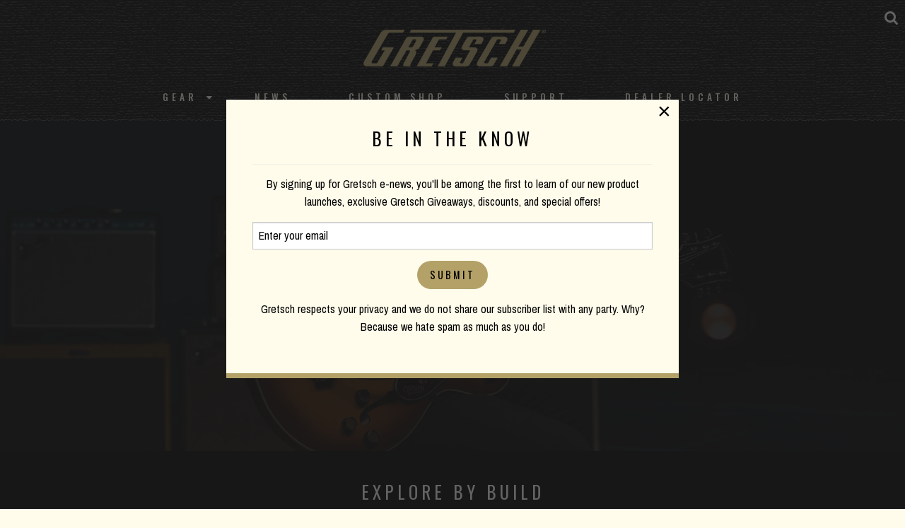

--- FILE ---
content_type: text/html; charset=UTF-8
request_url: https://www.gretschguitars.com/gear/collection/streamliner?sort=new&bracing=parallel-tone-bars&color=fireburst
body_size: 6170
content:
<!DOCTYPE html>
<html lang="en">

<head>
    <title>Streamliner Collection</title>

    <meta charset="utf-8" />
    <meta http-equiv="X-UA-Compatible" content="IE=edge">
    <meta name="viewport" content="initial-scale=1.0,maximum-scale=1.0,user-scalable=no">
    <meta name="author" content="Fender Musical Instruments Corporation" />
            <meta name="description" content="Brave New Sound. The Streamliner Collection lets you explore new sounds and textures at an affordable price. Built for versatile tones and spectacular style, these guitars scream with modern features and vintage Gretsch stylings from the ‘40s, ’50s and ‘60s." />
            <meta property="og:title" content="Streamliner Collection">
        <meta name="twitter:title" content="Streamliner Collection">
            <meta property="og:description" content="Brave New Sound. The Streamliner Collection lets you explore new sounds and textures at an affordable price. Built for versatile tones and spectacular style, these guitars scream with modern features and vintage Gretsch stylings from the ‘40s, ’50s and ‘60s.">
        <meta name="twitter:description" content="Brave New Sound. The Streamliner Collection lets you explore new sounds and textures at an affordable price. Built for versatile tones and spectacular style, these guitars scream with modern features and vintage Gretsch stylings from the ‘40s, ’50s and ‘60s.">
            <meta property="og:image" content="https://www.fmicassets.com/Damroot/FacebookJpg/10010/2817000516_gre_ins_frt_1_rr.jpg">
        <meta name="twitter:image" content="https://www.fmicassets.com/Damroot/FacebookJpg/10010/2817000516_gre_ins_frt_1_rr.jpg">
            <meta name="twitter:card" content="summary_large_image">
    
    <link rel="shortcut icon" type="image/x-icon" href="https://www.fmicassets.com/platform/sites/live-production/gretsch/img/favicon.ico" />
    <link rel="stylesheet" type="text/css" href="https://www.fmicassets.com/platform/core/font-awesome/css/font-awesome.min.css" />

            <link rel="stylesheet" type="text/css" href="https://www.fmicassets.com/platform/sites/live-production/gretsch/app.28de052d-f733-4df7-84ab-422f10daf81f.min.css?time=1768675388" />
                    <link rel="stylesheet" type="text/css" href="https://www.fmicassets.com/platform/sites/live-production/gretsch/product-sections/en/3GwvfwWdjqKiWO2S84eAIs.28de052d-f733-4df7-84ab-422f10daf81f.min.css?time=1768675388" />
        
    <script type="application/javascript">
        var FMIC = {"environment":"production","domain":"www.gretschguitars.com","site":"gretsch","brand":"gretsch","page":"products::gear\/collection\/streamliner","locale":"en","country":"US","country_detection":true,"globalization":false,"popup_modal_delay":"3","popup_modal_expiration":"30"};
    </script>

            <script type="application/javascript">
            (function(i, s, o, g, r, a, m) {
                i['GoogleAnalyticsObject'] = r;
                i[r] = i[r] || function() {
                    (i[r].q = i[r].q || []).push(arguments)
                }, i[r].l = 1 * new Date();
                a = s.createElement(o),
                    m = s.getElementsByTagName(o)[0];
                a.async = 1;
                a.src = g;
                m.parentNode.insertBefore(a, m)
            })(window, document, 'script', 'https://www.google-analytics.com/analytics.js', 'ga');
            ga('create', 'UA-4063999-2', 'auto');
            ga('send', 'pageview');
        </script>
            <script type="application/javascript">
            (function(w, d, s, l, i) {
                w[l] = w[l] || [];
                w[l].push({
                    'gtm.start': new Date().getTime(),
                    event: 'gtm.js'
                });
                var f = d.getElementsByTagName(s)[0],
                    j = d.createElement(s),
                    dl = l != 'dataLayer' ? '&l=' + l : '';
                j.async = true;
                j.src =
                    'https://www.googletagmanager.com/gtm.js?id=' + i + dl;
                f.parentNode.insertBefore(j, f);
            })(window, document, 'script', 'dataLayer', 'GTM-K9MZ7VX7');
        </script>
            <!-- Meta Pixel Code -->
        <script type="application/javascript">
            ! function(f, b, e, v, n, t, s) {
                if (f.fbq) return;
                n = f.fbq = function() {
                    n.callMethod ?
                        n.callMethod.apply(n, arguments) : n.queue.push(arguments)
                };
                if (!f._fbq) f._fbq = n;
                n.push = n;
                n.loaded = !0;
                n.version = '2.0';
                n.queue = [];
                t = b.createElement(e);
                t.async = !0;
                t.src = v;
                s = b.getElementsByTagName(e)[0];
                s.parentNode.insertBefore(t, s)
            }(window, document, 'script',
                'https://connect.facebook.net/en_US/fbevents.js');
            fbq('init', '801805164362722');
            fbq('track', 'PageView');
        </script>
        <noscript><img height="1" width="1" style="display:none"
                src="https://www.facebook.com/tr?id=801805164362722&ev=PageView&noscript=1" /></noscript>
        <!-- End Meta Pixel Code -->
    
    <script type="application/javascript" src="https://www.fmicassets.com/platform/core/jquery/jquery-3.5.1.min.js"></script>
    <script type="application/javascript" src="https://www.fmicassets.com/platform/core/jquery/cookie/jquery.cookie.js"></script>
    <script type="application/javascript" src="https://www.fmicassets.com/platform/core/jquery/scrollto/jquery.scrollTo.min.js"></script>

            <script type="application/javascript" src="https://www.fmicassets.com/platform/sites/live-production/gretsch/app.18c54363-cd5f-42b1-a4f4-2ef8705896e8.min.js?time=1768675388"></script>
        </head>

<body lang="en" id="" class="language-en styled-template product-grid">
            <noscript><iframe src="https://www.googletagmanager.com/ns.html?id=GTM-K9MZ7VX7"
                height="0" width="0" style="display:none;visibility:hidden"></iframe></noscript>
            <script src="https://cmp.osano.com/dkBTcxu1Pa/a4613690-f106-4c40-b84f-f1d1bf28fec5/osano.js"></script>
    
    <div id="page-container"><div id="styled-header" class="gretsch-header">
	<div class="menu-container ">
		<div class="gretsch-logo"><a href="https://www.gretschguitars.com"><img src="/assets/sites/gretsch/gretsch-gold-logo.png"></a></div>
		<div class="gretsch-menu">
			<a href="https://www.gretschguitars.com/search" class="full-site-search-link"><i class="fa fa-search"></i></a>
			<a href="#" class="menu-mobile"><i class="fa fa-bars"></i></a>
			<ul class="main-bar">
										<li>
															<a href="https://www.gretschguitars.com/gear?sort=new">Gear</a>
							
															<i class="fa fa-caret-down"></i>
								<ul class="cntr">
									<li><ul class="menu-feature">										<li>
											<a href="https://www.gretschguitars.com/gear/new">New Products</a>
										</li>
																			<li>
											<a href="https://www.gretschguitars.com/gear/accessories">Accessories</a>
										</li>
																			<li>
											<a href="https://www.gretschguitars.com/enews">eNews</a>
										</li>
									</ul></li> 
										<li>
											<ul class="nav-cats">
												<li class="nav-head">
													<a href="https://www.gretschguitars.com/gear/build">Build</a>
												</li>
																										<li>
															<a href="https://www.gretschguitars.com/gear/build/solid-body?sort=new">Solid Body</a>
														</li>
																											<li>
															<a href="https://www.gretschguitars.com/gear/build/center-block?sort=new">Center Block</a>
														</li>
																											<li>
															<a href="https://www.gretschguitars.com/gear/build/hollow-body?sort=new">Hollow Body</a>
														</li>
																											<li>
															<a href="https://www.gretschguitars.com/gear/build/bass?sort=new">Bass</a>
														</li>
																											<li>
															<a href="https://www.gretschguitars.com/gear/build/acoustic?sort=new">Acoustic Guitar</a>
														</li>
																											<li>
															<a href="https://www.gretschguitars.com/gear/build/folk-and-bluegrass?sort=new">Folk &amp; Bluegrass</a>
														</li>
																								</ul>
										</li>
									 
										<li>
											<ul class="nav-cats">
												<li class="nav-head">
													<a href="https://www.gretschguitars.com/gear/family">Family</a>
												</li>
																										<li>
															<a href="https://www.gretschguitars.com/gear/family/falcon?sort=new">Falcon</a>
														</li>
																											<li>
															<a href="https://www.gretschguitars.com/gear/family/broadkaster?sort=new">Broadkaster</a>
														</li>
																											<li>
															<a href="https://www.gretschguitars.com/gear/family/country-gentleman?sort=new">Country Gentleman</a>
														</li>
																											<li>
															<a href="https://www.gretschguitars.com/gear/family/g6120-and-nashville?sort=new">Nashville / G6120</a>
														</li>
																											<li>
															<a href="https://www.gretschguitars.com/gear/family/tennessee-rose?sort=new">Tennessee Rose</a>
														</li>
																											<li>
															<a href="https://www.gretschguitars.com/gear/family/anniversary?sort=new">Anniversary</a>
														</li>
																											<li>
															<a href="https://www.gretschguitars.com/gear/family/penguin?sort=new">Penguin</a>
														</li>
																											<li>
															<a href="https://www.gretschguitars.com/gear/family/jet?sort=new">Jet</a>
														</li>
																											<li>
															<a href="https://www.gretschguitars.com/gear/family/cvt?sort=new">CVT</a>
														</li>
																								</ul>
										</li>
									 
										<li>
											<ul class="nav-cats">
												<li class="nav-head">
													<a href="https://www.gretschguitars.com/gear/collection">Collection</a>
												</li>
																										<li>
															<a href="https://www.gretschguitars.com/gear/collection/professional?sort=new">Professional</a>
														</li>
																											<li>
															<a href="https://www.gretschguitars.com/gear/collection/synchromatic">Synchromatic</a>
														</li>
																											<li>
															<a href="https://www.gretschguitars.com/gear/collection/electromatic?sort=new">Electromatic</a>
														</li>
																											<li>
															<a href="https://www.gretschguitars.com/gear/collection/streamliner?sort=new">Streamliner</a>
														</li>
																											<li>
															<a href="https://www.gretschguitars.com/gear/collection/roots?sort=new">Roots</a>
														</li>
																											<li>
															<a href="https://www.gretschguitars.com/gear/collection/acoustic?sort=new">Acoustic</a>
														</li>
																								</ul>
										</li>
									 
										<li>
											<ul class="nav-cats">
												<li class="nav-head">
													<a href="https://www.gretschguitars.com/gear/edition">Edition</a>
												</li>
																										<li>
															<a href="https://www.gretschguitars.com/gear/edition/vintage-select?sort=new">Vintage Select Edition</a>
														</li>
																											<li>
															<a href="https://www.gretschguitars.com/gear/edition/players?sort=new">Players Edition</a>
														</li>
																											<li>
															<a href="https://www.gretschguitars.com/gear/edition/limited?sort=new">Limited Edition</a>
														</li>
																											<li>
															<a href="https://www.gretschguitars.com/gear/edition/artist-signature?sort=new">Artist Signature Edition</a>
														</li>
																								</ul>
										</li>
																	</ul>
													</li>
											<li>
															<a href="http://blog.gretschguitars.com">News</a>
							
													</li>
											<li>
															<a href="https://www.gretschguitars.com/features/custom-shop">Custom Shop</a>
							
													</li>
											<li>
															<a href="https://www.gretschguitars.com/support">Support</a>
							
													</li>
											<li>
															<a href="https://www.gretschguitars.com/dealers">Dealer Locator</a>
							
													</li>
									<li>
					<a href="https://www.gretschguitars.com/search" class="mobile-site-search-link">Site Search</a>
				</li>
			</ul>
		</div>
	</div>
</div>

<div class="page-content">

<div id="product-grid-container">
	<div id="top-highlight"><div class="streamliner-hero">
  <div class="row align-center rw">
<div class="small-12 large-6 medium-12columns">
    <img class="hero-logo" src="https://www.fmicassets.com/sites/gretschguitars.com/images/streamliner/Streamliner-white.png">
    <!--<h2>BRAVE NEW SOUND</h2>-->
    <p style="margin-bottom:0px;">The Streamliner Collection lets you explore new sounds and textures at an affordable price. Built for versatile tones and spectacular style, these guitars scream with modern features and vintage Gretsch stylings from the ‘40s, ’50s and ‘60s.
</p><br>
    <!--<a href="/features/streamliner-CBP90" class="hero-btn">Learn More</a>-->
    <div id="explore"></div>
    </div>
  </div>
</div>
<div class="feat-head">
  <h4>Explore By Build</h4>
</div>
<div class="feat-squares align-center row rw">
    <div class="small-6 large-3 medium-3 columns">
    <a href="/gear/collection/streamliner?sort=new&build=hollow-body#explore"><img src="https://images.ctfassets.net/3xaxfhpie9jb/6ooy3jCkDcQarZ0Zodif0v/c7d65810ddb99c125af2e52a067e9279/streamliner-hollow-body.jpg">
    <h4>Hollow Body</h4>
    </a>
    </div>
    <div class="small-6 large-3 medium-3 columns">
    <a href="/gear/collection/streamliner?sort=new&build=center-block#explore"><img src="https://images.ctfassets.net/3xaxfhpie9jb/774wGlHSIMybK1ZjpKjDCc/4024aa78be552564be2a3c34e4cd3e57/streamliner-center-block.jpg">
    <h4>Center Block</h4>
    </a>
    </div>
    <div class="small-6 large-3 medium-3 columns">
    <a href="/gear/collection/streamliner?sort=new&build=solid-body#explore"><img src="https://images.ctfassets.net/3xaxfhpie9jb/2ynehkceenoPYfFjYfR5lh/7937da2524b08cb2149313e8ccf5beb0/streamliner-solid-body.jpg">
    <h4>Solid Body</h4>
    </a>
    </div>
</div>    
<div class="grain-border"></div>
</div>
	<div id="product-grid-anchor" class="row rw">
		<div class="columns">
			<div class="row">
				<div class="columns small-12 medium-6 large-6">
					<h3>Streamliner Collection</h3>
					
					<div class="product-section-breadcrumbs">
	<nav aria-label="You are here:" role="navigation">
		<ul class="breadcrumbs">
							<li>
											<a href="https://www.gretschguitars.com">Home</a>
										</li>
								<li>
											<a href="https://www.gretschguitars.com/gear">Gear</a>
										</li>
								<li>
											<a href="https://www.gretschguitars.com/gear/collection">Collection</a>
										</li>
								<li>
											<span class="show-for-sr">Current:</span> 
						Streamliner Collection										</li>
						</ul>
	</nav>
</div>
				</div>
				<div class="columns small-12 medium-6 large-6">
					<div class="row grid-controls">
												<div class="columns shrink"></div>
						<div class="columns shrink"></div>
					</div>
				</div>
			</div>
			
			<hr />

			<div class="row">
				<div class="columns">
					<div class="applied-product-faceting">
	<h4>Filtering By</h4>

	<ul id="applied-facets" class="no-bullet">
					<li data-field="">
				<a href="/gear/collection/streamliner?sort=new&color=fireburst">
					<i class="fa fa-times-circle"></i>
					<strong>Bracing:</strong>
					<span>Parallel Tone Bars</span>
				</a>
			</li>			
						<li data-field="">
				<a href="/gear/collection/streamliner?sort=new&bracing=parallel-tone-bars">
					<i class="fa fa-times-circle"></i>
					<strong>Color:</strong>
					<span>Fireburst</span>
				</a>
			</li>			
						<li class="reset-all">
				<a href="/gear/collection/streamliner?sort=new">Clear all Filters</a>
			</li>
				</ul>
</div>				</div>
			</div>

			<div class="row">
									<div class="columns small-6 medium-4 large-3">	
						<div class="product-tile">
														
							<a href="/gear/collection/streamliner/g2420-streamliner-hollow-body-with-chromatic-ii-tailpiece/2817000516" data-product-id="2817000" data-sku-id="2817000516">
																	<div class="image"><img src="https://www.fmicassets.com/Damroot/GretschVert/10010/2817000516_gre_ins_frt_1_rr.png" width=""  height=""  alt="" /></div>
																	<div class="name">G2420 Streamliner™ Hollow Body with Chromatic II Tailpiece</div>
							</a>

															<!-- multiple sku swatches BEGIN -->
								<div class="multi-sku">
																			<a href="/gear/collection/streamliner/g2420-streamliner-hollow-body-with-chromatic-ii-tailpiece/2817000516">
											<img src="https://www.fmicassets.com/Damroot/Thumbnail/10010/swatch_jac_fireburst.png" width="48"  height="48"  alt="" />										</a>
																				<a href="/gear/collection/streamliner/g2420-streamliner-hollow-body-with-chromatic-ii-tailpiece/2817000520">
											<img src="https://www.fmicassets.com/Damroot/Thumbnail/10052/swatch_gre_village-amber.png" width="48"  height="48"  alt="" />										</a>
																				<a href="/gear/collection/streamliner/g2420-streamliner-hollow-body-with-chromatic-ii-tailpiece/2817000537">
											<img src="https://www.fmicassets.com/Damroot/Thumbnail/10013/swatch_gre_aged-brooklyn-burst.png" width="48"  height="48"  alt="" />										</a>
																				<a href="/gear/collection/streamliner/g2420-streamliner-hollow-body-with-chromatic-ii-tailpiece/2817000546">
											<img src="https://www.fmicassets.com/Damroot/Thumbnail/10004/cadillac-green.png" width="48"  height="48"  alt="" />										</a>
																				<a href="/gear/collection/streamliner/g2420-streamliner-hollow-body-with-chromatic-ii-tailpiece/2817000561">
											<img src="https://www.fmicassets.com/Damroot/Thumbnail/10052/swatch_gre_claret-burst.png" width="48"  height="48"  alt="" />										</a>
																		</div>
								<!-- multiple sku swatches END -->
														</div>
					</div>
								</div>
		</div>
	</div>

	
	</div>

</div>

<a id="return-to-top"><span>Scroll to Top</span></a>

<footer id="styled-footer">
    <div id="email-signup">
        <form name="iterable_optin" action="//links.iterable.com/lists/publicAddSubscriberForm?publicIdString=a3d58c5f-4a29-44da-8c0b-87a228cd3ced" target="_blank" method="POST" class="email">
		<div class="row rw collapse align-center">
			<div class="columns small-12 medium-6">
				<h5>Be the first to know</h5>
			</div>
			<div class="columns small-12 medium-3">
			 <input type="text" name="email" size="22" onfocus="if(this.value===this.defaultValue){this.value='';}" onblur="if(this.value===''){this.value=this.defaultValue;}" value="" placeholder="Email Address">
			</div>
			<div class="columns small-12 medium-3">
				<input class="button" type="submit" value="Submit">
			</div>
		</div>
	</form>
    </div>
    
	<div id="top-footer-links">
		<div class="row rw align-center">
			<div class="columns">
									<div id="footer-nav-tier-1" class="row align-center">
													<div class="columns small-12 medium-expand">
								<h6>
									 
										<span>Brand</span>
																	</h6>

																	<ul class="menu vertical">
																					<li>
												<a href="http://blog.gretschguitars.com">
																										<span>News</span>
												</a>
											</li>
																					<li>
												<a href="https://www.gretschguitars.com/support/history">
																										<span>History</span>
												</a>
											</li>
																					<li>
												<a href="https://www.fender.com/pages/careers">
																										<span>Careers</span>
												</a>
											</li>
																			</ul>
															</div>
													<div class="columns small-12 medium-expand">
								<h6>
									 
										<span>Service</span>
																	</h6>

																	<ul class="menu vertical">
																					<li>
												<a href="https://www.gretschguitars.com/support#contact">
																										<span>Contact</span>
												</a>
											</li>
																					<li>
												<a href="https://www.gretschguitars.com/register">
																										<span>Register</span>
												</a>
											</li>
																					<li>
												<a href="https://www.gretschguitars.com/support">
																										<span>Support</span>
												</a>
											</li>
																					<li>
												<a href="https://www.gretschguitars.com/dealers/service-centers">
																										<span>Service Centers</span>
												</a>
											</li>
																			</ul>
															</div>
													<div class="columns small-12 medium-expand">
								<h6>
									 
										<span>Social</span>
																	</h6>

																	<ul class="menu vertical">
																					<li>
												<a href="https://www.facebook.com/GretschGuitars">
																											<i class="fa fa-facebook-official" aria-hidden="true"></i>
																										<span>Facebook</span>
												</a>
											</li>
																					<li>
												<a href="https://www.instagram.com/officialgretsch">
																											<i class="fa fa-instagram" aria-hidden="true"></i>
																										<span>Instagram</span>
												</a>
											</li>
																					<li>
												<a href="https://twitter.com/gretschusa">
																											<i class="fa fa-twitter-square" aria-hidden="true"></i>
																										<span>Twitter</span>
												</a>
											</li>
																					<li>
												<a href="https://www.youtube.com/user/gretschguitars">
																											<i class="fa fa-youtube" aria-hidden="true"></i>
																										<span>YouTube</span>
												</a>
											</li>
																			</ul>
															</div>
													<div class="columns small-12 medium-expand">
								<h6>
									 
										<span>Discover</span>
																	</h6>

																	<ul class="menu vertical">
																					<li>
												<a href="https://www.gretschguitars.com/dealers">
																										<span>Dealer Locator</span>
												</a>
											</li>
																					<li>
												<a href="https://www.gretschguitars.com/features/custom-shop">
																										<span>Custom Shop</span>
												</a>
											</li>
																					<li>
												<a href="https://www.gretschguitars.com/enews">
																										<span>Gretsch eNews</span>
												</a>
											</li>
																					<li>
												<a href="https://www.gretschguitars.com/support/catalogs">
																										<span>Catalogs</span>
												</a>
											</li>
																			</ul>
															</div>
											</div>
							</div>
		</div>
	</div>

	<div id="bottom-footer-links">
		<div class="row rw align-center text-center">
			<div class="columns">
									<div id="footer-nav-tier-2" class="row">
													<div class="columns small-12 medium-expand">
								<a href="https://www.gretschguitars.com/search">
																		<span>Site Search</span>
								</a>
							</div>
													<div class="columns small-12 medium-expand">
								<a href="https://www.gretschguitars.com/support/privacy-portal">
																		<span>Privacy Portal</span>
								</a>
							</div>
													<div class="columns small-12 medium-expand">
								<a href="https://www.gretschguitars.com/terms-of-use">
																		<span>Terms of Use</span>
								</a>
							</div>
											</div>
							</div>
		</div>
	</div>
</footer><div id="popup-cookie-modal" class="reveal" data-reveal>
        <div class="popup-cookie-modal-content">
            <div class="gretsch-email-popup">
    <h4>BE IN THE KNOW</h4>
    <hr>
    <p>By signing up for Gretsch e-news, you'll be among the first to learn of our new product launches, exclusive Gretsch Giveaways, discounts, and special offers!</p>
    <form name="iterable_optin" action="//links.iterable.com/lists/publicAddSubscriberForm?publicIdString=a3d58c5f-4a29-44da-8c0b-87a228cd3ced" target="_blank" method="POST" class="email">
        <input type="text" name="email" size="22" onfocus="if(this.value===this.defaultValue){this.value='';}" onblur="if(this.value===''){this.value=this.defaultValue;}" value="Enter your email">
        <input class="button" type="submit" value="Submit"> </form>
    <p>Gretsch respects your privacy and we do not share our subscriber list with any party. Why? Because we hate spam as much as you do!</p>
</div>        </div>
        <button class="close-button" data-close aria-label="Close modal" type="button">
            <span aria-hidden="true">&times;</span>
        </button>
    </div>
</div>
</body>

</html>

--- FILE ---
content_type: text/css
request_url: https://www.fmicassets.com/platform/sites/live-production/gretsch/product-sections/en/3GwvfwWdjqKiWO2S84eAIs.28de052d-f733-4df7-84ab-422f10daf81f.min.css?time=1768675388
body_size: 1681
content:
.streamliner-hero::before{z-index:30;content:"";display:block;position:absolute;z-index:1;top:0;left:0;right:0;bottom:0;background:rgba(0,0,0,0.8)}.streamliner-hero{background-color:#000;background-image:url("https://images.ctfassets.net/3xaxfhpie9jb/421Qg2nFNSDtVwUQ8mhstI/023d3f818500282726a48a4450536f2a/streamliner-cb-playing.jpg");background-position:center center;background-repeat:no-repeat;background-size:cover;box-sizing:border-box;padding:100px 1.1em 4.6em;position:relative;text-align:center;text-decoration:none;width:100%}.streamliner-hero .hero-logo{position:relative;z-index:31;margin-bottom:15px}.streamliner-hero h2{color:#d5441c;position:relative;z-index:31}.streamliner-hero h3{color:#fff;position:relative;z-index:31}.streamliner-hero p{color:#fff;position:relative;z-index:31;padding:20px}.hero-btn{font-family:oswald;text-transform:uppercase;letter-spacing:4px;color:#ffffff;font-size:20px;background:#CE4914;padding:10px 20px 10px 20px;text-decoration:none;z-index:31;position:relative}.hero-btn:hover{background:#2A2722;text-decoration:none;color:#fff}.hero-btn:focus{color:#fff}.feat-head{padding-top:25px}.feat-head h4{text-align:center}.feat-squares div{padding:20px}.grain-border{border-bottom:1px solid #000;margin-bottom:20px;width:100%}.modal-banner{padding-bottom:20px}#streamliner1,#streamliner2,#streamliner3{color:#000}.feat-squares h4{color:#000;margin-top:10px;text-align:center;font-size:15px}.videoWrapper{height:0;padding-bottom:53.25%;padding-top:25px;margin-bottom:25px;position:relative}.videoWrapper iframe{height:100%;left:0;position:absolute;top:0;width:100%}.reveal h3{font-family:oswald;letter-spacing:3px;text-transform:uppercase}
